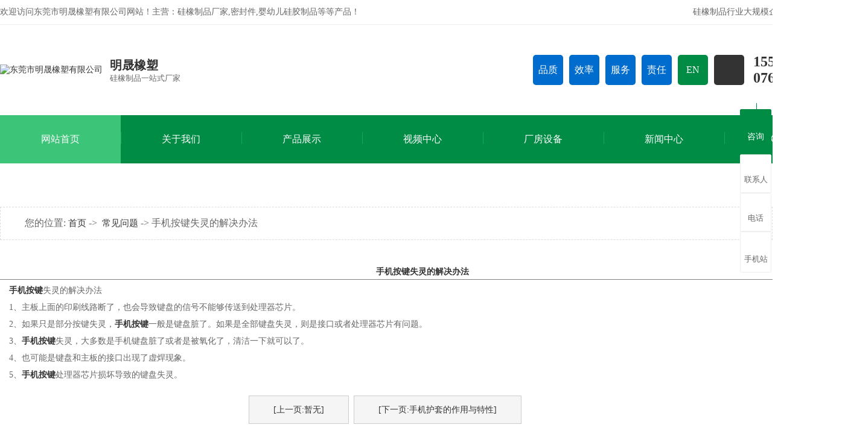

--- FILE ---
content_type: text/html
request_url: http://www.gdarp.com/dgweb_content-285326.html
body_size: 4268
content:
<!DOCTYPE html PUBLIC "-//W3C//DTD XHTML 1.0 Transitional//EN" "http://www.w3.org/TR/xhtml1/DTD/xhtml1-transitional.dtd">
<html xmlns="http://www.w3.org/1999/xhtml">
<head>
<meta http-equiv="Content-Type" content="text/html; charset=utf-8" />
<title>手机按键失灵的解决办法|手机按键-东莞市明晟橡塑有限公司</title>
<meta name="keywords" content="手机按键,手机按键加工,硅胶手机按键" />
<meta name="description" content="手机按键失灵,大多数是手机键盘脏了或者是被氧化了." />
<!--mobanhtml/mindexcn!@#"-->
<!--"css"-->

                
                <link href="cssjs/newsrelated.css" rel="stylesheet" type="text/css" />
                <link charset="utf-8" href="cssjs/indexcss.css" rel="stylesheet" type="text/css"  />
                <script language="JavaScript" type="text/javascript" src="cssjs/indexjs.js"></script>
                <link href="cssjs/headcss.css" rel="stylesheet" type="text/css" />
                
                    <script>
                        var uaTest = /Android|webOS|Windows Phone|iPhone|ucweb|ucbrowser|iPod|BlackBerry/i.test(navigator.userAgent.toLowerCase());
                        var touchTest = 'ontouchend' in document;
                        if(uaTest && touchTest){
                            window.location.href='http://m.gdarp.com';
                        }

                    </script>
                    
                <!--商铺装修管理-->
            
<link rel="shortcut icon" href="fav.ico">
</head>

<body onload="themax();init();">
<!--mobanhtml/mhead!@#"-->
<link charset="utf-8" href="cssjs/allbag.css" rel="stylesheet" type="text/css" />


<!-- 幻灯片 -->
<meta name="viewport" content="width=device-width, initial-scale=1, minimum-scale=1, maximum-scale=1">
<script src="cssnew/swiper.min.js"></script>
<link rel="stylesheet" href="cssnew/swiper.min.css">

<!--js库-->
<script type="text/javascript" src="cssnew/jquery-3.6.0.min.js"></script>
<script type="text/javascript" src="cssnew/jquery-migrate-3.4.0.min.js"></script>
<script src="cssnew/jquery.SuperSlide.2.1.3.js"></script>

<!--网站打开效果-->
<link href="cssnew/animate.css" rel="stylesheet" type="text/css">
<script type="text/javascript" src="cssnew/wow.min.js"></script>



<!--分页-->
<script src="cssnew/page.js"></script>




<!--最上-->
<div class="top_bg bg">
    <div class="top page">
        <div class="top_left">
            <p>欢迎访问东莞市明晟橡塑有限公司网站！主营：</p>
            <a href="products.html">硅橡制品厂家</a>,
            <a href="products-34838-0-0.html">密封件</a>,
            <a href="products-34839-0-0.html">婴幼儿硅胶制品</a>
            <p>等等产品！</p>
        </div>
        <div class="top_right">
            <p>硅橡制品行业大规模企业，多年行业经验</p>
        </div>
    </div>
</div>
<!--最上结束-->




<!--抬头-->
<div class="head_bg bg">
    <div class="head page">

        <!--logo-->
        <div class="head_logo">
            <a href="/">
                <img src="//memberpic.114my.com.cn/076922768195/uploadfile/image/20231127/20231127092546_1373870863.png" alt="东莞市明晟橡塑有限公司">
            </a>
            <li>
                <b>明晟橡塑</b>
                <p>硅橡制品一站式厂家</p>
            </li>
        </div>

        <div class="head_right">
            <!--小特点-->
            <div class="head_trait">
                <p>品质</p>
                <p>效率</p>
                <p>服务</p>
                <p>责任</p>
                <p class="head_trait_en"><a href="http://en.gdarp.com/" class="font_en head_trait_en2" target="_blank">en</a></p>
            </div>

            <!--电话-->
            <div class="head_tel">
                <i></i>
                <li>
                    <p class="font_en">155-2158-8878</p>
                    <p class="font_en">0769-22768131</p>
                </li>
            </div>
        </div>

    </div>
</div>
<div class="clear"></div>
<!--抬头结束-->



<!--栏目-->
<div class="nav_bg bg">

    <ul class="NavCeshi page">
        <li>
            <a href="/"><i>网站首页</i></a>
        </li>
        <li>
            <a href="company.html"><i>关于我们</i></a>
            <!--    <div class="nav2">
                    <a href="company.html">公司简介</a>
                </div>  -->
        </li>
        <li>
            <a href="products.html"><i>产品展示</i></a>
        </li>
        <li>
            <a href="dgweb-183113.html"><i>视频中心</i></a>
        </li>
        <li>
            <a href="dgweb-1558.html"><i>厂房设备</i></a>
        </li>
        <li>
            <a href="news.html"><i>新闻中心</i></a>
        </li>
        <li>
            <a href="dgweb-48014.html"><i>联系我们</i></a>
        </li>
    </ul>
</div>
<div class="clear"></div>
<!--栏目结束-->





<!--抬头固定栏目标签-->
  <script>
$(
	function () {
		var navLi = $('.nav_bg li'),navLiPgae = $('.nav_bg li'),mianA =$('.mianbxContent>a'),falg = false;
		for (var i =mianA.length-1; i >= 0; i--){
			var thisText =mianA.eq(i).text(),
				thisHref = mianA.eq(i).attr('href').indexOf('#') !=-1 ? mianA.eq(i).attr('href').substring(0, mianA.eq(i).attr('href').indexOf('#')) : mianA.eq(i).attr('href');
			navLi.each(function() {
				if (falg) {
					navLiPgae.eq(0).children().removeClass('navcurrent')
					return false;
				}
				$(this).html().indexOf(thisHref) !=-1 ||$(this).html().indexOf(thisText) !=-1 ? falg = true && $(this).addClass('navcurrent').siblings().removeClass('navcurrent'):
					falg = false;
			})
		}
	}
);  
</script>
<!--mobanhtml/#webdh#/dgweb-webdh##!"-->

<!--mobanhtml/center!@#"-->

<div id="bodycon">
	<div id="left">
		<!--"../#innewclu!#/#left#/dgweb-left##!"-->
		
	</div>
    <div id="center">
		<!--"../#innewclu!#/content!dgwebcontent#"-->
		
<strong class="strong_title"><font face='Webdings'>4</font>常见问题</strong>

<div id="bodycontent" class="mianbxContent" style="height:25px;width:90%;text-align:right;">
您的位置:
<a href="/">首页</a>&nbsp;->&nbsp;
<a href="dgweb-47849.html">常见问题</a><font>&nbsp;->&nbsp;手机按键失灵的解决办法</font></div>
                
<div id="bodycontent">
<div style="width:1400px;height:30px;" class="dgweb_content_title">
<h4 style="color:#333;margin:0pt 0pt 0pt 0pt;">
<strong>手机按键失灵的解决办法</strong></h4><hr width="98%" size="1" noshade></div>
<div style="width:1400px; text-align:left; line-height:180%;">
<div style="line-height:28px;width:700px;margin-left:15px;">
	<a href="products-34835-34955-0.html"><strong>手机按键</strong></a>失灵的解决办法<br />
1、主板上面的印刷线路断了，也会导致键盘的信号不能够传送到处理器芯片。<br />
2、如果只是部分按键失灵，<a href="products-34835-34955-0.html"><strong>手机按键</strong></a>一般是键盘脏了。如果是全部键盘失灵，则是接口或者处理器芯片有问题。<br />
3、<a href="products-34835-34955-0.html"><strong>手机按键</strong></a>失灵，大多数是手机键盘脏了或者是被氧化了，清洁一下就可以了。<br />
4、也可能是键盘和主板的接口出现了虚焊现象。<br />
5、<a href="products-34835-34955-0.html"><strong>手机按键</strong></a>处理器芯片损坏导致的键盘失灵。
</div>
</div>
</div>

<div class='back_column' style="width:1380px; margin:0 auto; text-align:right;height:25px;">
<a href="dgweb-47849.html">[返回栏目首页]</a></div>
<div id="bodycontent" class="second_next_pre_dgwbct"  style="text-align:left;">
<a class="dgweb_pre_page_1f20b23b0bec8b27e815b9efcb551a78" href="##">[上一页:暂无]</a>&nbsp;

<a class="dgweb_next_page_1f20b23b0bec8b27e815b9efcb551a78" href="dgweb_content-285322.html">[下一页:手机护套的作用与特性]</a>&nbsp;
</div>
	</div>
    <div id="right">
		<!--"../#innewclu!#/#right#/dgweb-right##!"-->
		
	</div>
	<div class="clear"></div>
</div>
<!--mobanhtml/copy!@#"-->
<div id="copy"></div>
<!--版权-->
<div class="copyright_bg bg">
    <div class="copyright page">
        <p>东莞市明晟橡塑有限公司 © Copyright 2023　</p>
        <p>访问量：
            <script language="javascript" src="http://login.114my.cn/webfwl.asp?member=076922768195"></script>
        </p>
        <a href="http://www.114my.net" target="_blank">【东莞网站建设】</a>
        <a href="sitemap.htm" target="_blank">【BMAP】</a>
        <a href="sitemap.xml" target="_blank">【GMAP】</a>
        <a href="https://beian.miit.gov.cn/" target="_blank">【粤ICP备2022123067号】</a>
        <a href="http://login.114my.cn/html/cn/index.php" rel="nofollow" target="_blank">【后台管理】</a>
    </div>
</div>
<div class="clear"></div>
<!--版权结束-->





<script>
    var wow = new WOW({
        boxClass: 'wow',
        animateClass: 'animated',
        offset: 50,
        mobile: true,
        live: true
    });
    wow.init();

</script>

<script>
var _hmt = _hmt || [];
(function() {
  var hm = document.createElement("script");
  hm.src = "https://hm.baidu.com/hm.js?d1c53e0a3e2766c748ba1a9a7dd67bf2";
  var s = document.getElementsByTagName("script")[0]; 
  s.parentNode.insertBefore(hm, s);
})();
</script>
                <!--在线客服 -->
<div class="y-kefu-box y-kefu-box01">
    <div class="show-status">
        <span class="kf-close-btn icon"></span>
        <a class="kf-zixun" href="dgweb-48014.html" target="_blank"><i class="icon"></i>咨询</a>



        <div class="kf-mobile hver">
            <i class="icon"></i>
            <p>联系人</p>
            <div class="mobile-infos">
                <b class="right">
<i class="right-arrow1"></i>
<i class="right-arrow2"></i>
</b>
                <div class="online1">
                    <i class="icon"></i>
                    <span>李先生</span>
                    <p>155-2158-8878</p>
                </div>
            </div>
        </div>

        <div class="kf-mobile hver">
            <i class="icon"></i>
            <p>电话</p>
            <div class="mobile-infos">
                <b class="right">
<i class="right-arrow1"></i>
<i class="right-arrow2"></i>
</b>
                <div class="online1">
                    <i class="icon"></i>
                    <span>电话</span>
                    <p>0769-22768131</p>
                </div>
            </div>
        </div>


        <div class="kf-zixun1 kf-weChat hver" style="border: solid 1px #efefef;">
            <i class="icon"></i>
            <p>手机站</p>
            <div class="y-ewm-box clearfix">
                <b class="right">
<i class="right-arrow1"></i>
<i class="right-arrow2"></i>
</b>
                <div class="y-ewm-img1 fl">
                   <img src="//memberpic.114my.com.cn/076922768195/uploadfile/image/20231128/20231128134510_1404963294.png" alt="">
                    <p>扫一扫手机站</p>
                </div>
            </div>
        </div>




        <a href="javascript:;" class="back-top hver" id="yBackTop" style="display: none;"><i class="icon"></i><p>回顶</p></a>
    </div>
    <div class="hide-status" id="hideStatus" style="display: none;">
        <div class="kf-zixun"><i class="icon"></i>咨询</div>
    </div>
</div>
<script src="cssnew/scrollReveal.js" type="text/javascript"></script>
            
</body>
</html>


--- FILE ---
content_type: text/css
request_url: http://www.gdarp.com/cssjs/newsrelated.css
body_size: 632
content:
.information { width:100%; margin:auto; border: solid 1px #ccc; box-sizing:border-box; padding:2%; overflow:hidden;}
.information_til { width:100%; height:40px; line-height:40px; border-bottom: solid 1px #ccc; padding-bottom:15px; margin-bottom:20px;}
.information_til strong { font-size:22px; color:#222;}
.information_til span { font-family:Arial, Helvetica, sans-serif; color:#888; font-size:14px; padding-left:10px; text-transform:uppercase;}

.information_miaosu {width:100%; height: auto; border-bottom: solid 1px #ccc; padding-bottom:20px; margin-bottom:15px; overflow:hidden;}
.information_miaosu dl dt { float:left; width:15%; height: auto;}
.information_miaosu dl dt img { width:100%; height:100%;}
.information_miaosu dl dd { width:84%; float:right; height:160px;}
.information_miaosu dl dd strong { color:#222; font-size:18px; display:block; margin-bottom:15px;}
.information_miaosu dl dd span { display:block; line-height:28px; color:#444;}
.information_miaosu dl dd li { width:120px; margin-top:12px; height:35px; line-height:35px; border-radius:5px; background:#222; text-align:center;}
.information_miaosu dl dd li a { color:#fff;}
.information_miaosu dl dd li:hover { background:#5ac42c;}

.information_list {width:100%; overflow:hidden;}
.information_list li { float:left; width:49%; height:50px; line-height:50px; border-bottom: dashed 1px #ccc;}
.information_list li:nth-child(odd) { margin-right:2%;}
.information_list li span { background:url(http://114my.cn.114.114my.net/zp/xgzx.png) left no-repeat; float:left; display:block;}
.information_list li span a { font-size:15px; padding-left:20px; display:block;}
.information_list li strong { display:block; float:right; font-weight:normal; color:#444;}

--- FILE ---
content_type: text/css
request_url: http://www.gdarp.com/cssjs/indexcss.css
body_size: 645
content:

 <!--
                body {
            	background-color: #fff;
            





            background-position:top center;margin-left:0px;
            COLOR:#333;
            margin-top: 0px;margin-right: 0px;margin-bottom:0px;
            font-size: 14px;
            }
            A:link {
            FONT-SIZE: 14px;
            COLOR: #333;
            TEXT-DECORATION: none}
            A:visited {
            FONT-SIZE: 14px;
            COLOR: #333;
            TEXT-DECORATION: none}
            A:hover {
            FONT-SIZE: 14px;
            COLOR: #333;
            TEXT-DECORATION: none}
            


/*������ʽ��ʼ*/

            #webdh {
            text-align:center;
            vertical-align:middle;
            width: 1400px;
            height:0px;
            margin: 0 auto;
            font-size: 14px;
            font-weight: normal;
            COLOR: ;
            
            	background-color: ;
            
            overflow:hidden;
            }
            #webdh A:link {FONT-SIZE: 14px;COLOR: ; TEXT-DECORATION: none}
            #webdh A:visited {FONT-SIZE: 14px;COLOR: ; TEXT-DECORATION: none}
            #webdh A:hover {FONT-SIZE: 14px;COLOR: ; TEXT-DECORATION: none}
            #copy {text-align:center;width:1400px;margin: 0 auto; line-height:150%;}
            .clear {clear:both; height:0; overflow:hidden; display:block;}
            .clearfix:after {clear:both; height:0; overflow:hidden; display:block; visibility:hidden; content:"."; }
            -->
            

/*�м����ݿ�ʼ*/

#bodycon {width:1400px;margin: 0 auto;}
#bodycon #left {float: left;width: 0px;

            	background-color: ;
            
}
#bodycon #center {float:left;width: 1400px;

            	background-color: ;
            
}
#bodycon #right {float:left;width: 0px;

            	background-color: ;
            
}
            
/*�м����ݽ���*/


/*��ϸ���ݿ�ʼ*/

            #bodycontent {width:1400px;
            margin: 0 auto;
            line-height:180%;text-align:center;}
            #bodycontent.bodycontent2020 {
                text-align:left;
            }
            
/*��ϸ���ݽ���*/



--- FILE ---
content_type: text/css
request_url: http://www.gdarp.com/cssjs/headcss.css
body_size: 4057
content:
/*内页通用样式 每个单都要有*/
.pcontent_title_h4 h4{ text-align: center; font-size:18px; color:#333 !important; line-height:50px;}
.dgcontent_title_h5 { display: block;text-align: center;border-bottom:1px solid #ddd;height:55px !important;line-height:55px !important;margin: 10px auto 25px !important;}
.dgcontent_title_h5 h5,.dgcontent_title_h5 h5 strong{ font-size:18px}
.pshangxia {padding: 10px 40px;background: #f5f5f5;border: 1px #ccc solid;margin-top: 20px;display: inline-block;}
.second_next_pre_dgwbct{text-align: center !important;}
.second_next_pre_dgwbct a{padding: 10px 40px;background: #f5f5f5;border: 1px #ccc solid;display: inline-block;}
.newspic{width: 23% !important;}
.newswa{width: 75% !important;}
.news_more {bottom: 35px !important;}


/*面包屑*/
#bodycon,#bodycon #center,#bodycontent{max-width:1400px;width:100% !important;margin:16px auto 20px; height:auto !important;}
.mianbxContent {height: 30px !important;line-height: 23px !important;font-size: 16px !important;text-align: left !important;background-color: #eee;width: 1398px !important;text-indent: 2.5em;transition: 0.1s all;background: url(//memberpic.114my.com.cn/076922768195/uploadfile/image/20231128/20231128144434_1502648317.png) no-repeat 7px 14px;border: 1px dashed #ddd;position: relative;margin-bottom: 30px !important;width: 100%;}
.mianbxContent:hover { background-position: 7px -29px;}
.mianbxContent::after, .mianbxContent:after { content: '';position: absolute;display: block; height: 40px;width: 200px;top: 0; right: 0;}
.mianbxContent a{font-size: 15px !important;color: #333;}

#bodycontent.mianbxContent{padding:14px 0 15px 0 ; margin-bottom:40px !important;}
#bodycontent.mianbxContent1{padding:14px 0 15px 0 ; margin-bottom:20px !important;margin-top: 131px !important;}
#bodycon{margin-top: 40px !important;    margin-bottom: 40px !important;}

/*分页*/
.page_total,.pages_box a,.page_jump{display:inline-block;vertical-align:middle;padding:0 14px;height:36px;background:#eee;line-height:36px;border: 1px solid #e1e1e1;font-size:13px;cursor: pointer;}
.pages_box a{margin-left:10px;color: #666;}
.pages_box a.page_curr,.pages_box a:hover{background:#008c45 !important;color:#fff;font-size:13px;}
.page_jump{margin-left:10px;}

/*上一页下一页样式*/
.psh_box{margin:50px auto !important;}
.pshangxia{padding:10px 40px; background:#f5f5f5; border:1px #ccc solid;}
#bodycontent{  clear: both;  }
.psupdown{margin-top: 0px !important;}






/*自定义内页*/
.nyprod li{width: 32.2% !important;margin: 0 1.5% 1.5% 0% !important;}
.nyprod li:nth-child(3n){margin-right:0px !important;}
.nypro_pic:before{background: rgb(0 140 69 / 60%) !important;}
.nylist_tit{line-height: 56px !important;}
.nypro_name:before{background: #008c45;}
.nylist li .nylist_tit:before{background: #008c45 !important;}
.nylist li{width: 23.87% !important;margin: 0 1.5% 1.5% 0% !important;}
.nylist li:nth-child(4n) {margin-right: 0px !important;}
.nylist_pic{border: 1px #eee solid}
.nypro_pic{border: 1px solid #eee;}
.nylist li:after{background:#008c45 !important;}
.nylist-title{ font-size:16px;    color: #008c45 !important;}
.nylist-content{background:#f5f5f5 !important;}
.nylist-photo{border:1px solid #ddd;}



/*内页适应*/
#bodycon #center,#bodycon #left{height:auto!important;}
#bodycon #right,#right{display:none !important;}






/*banner_page*/
.banner_prod{ width:100%;min-width: 1400px; height:500px; background:url(//memberpic.114my.com.cn/076922768195/uploadfile/image/20231128/20231128145032_2081412559.jpg) center; overflow:hidden;position: relative;}



.banner_prodbg{position: absolute; top:100px; left:0; z-index: 2;width:100%; min-width:1400px; height:500px;}
 
#banner_environment{width:100%; height:500px;  min-width:1400px; position: relative;background:url(//memberpic.114my.com.cn/076922768195/uploadfile/image/20231128/20231128151415_284799427.jpg) center;}


#banner_com{width:100%; position: relative; background:url(//memberpic.114my.com.cn/076922768195/uploadfile/image/20231128/20231128151458_1931202916.jpg) top center no-repeat; height:500px;}

#banner_news{width:100%; position: relative;background:url(//memberpic.114my.com.cn/076922768195/uploadfile/image/20231128/20231128151519_92742094.jpg) top center no-repeat; height:500px; }

#banner_con{width:100%; position: relative; background:url(//memberpic.114my.com.cn/076922768195/uploadfile/image/20231128/20231128151634_1553808075.jpg) top center no-repeat; height:500px; }


#banner_video{width:100%; position: relative; background:url(//memberpic.114my.com.cn/076922768195/uploadfile/image/20231128/20231128151840_404234868.jpg) top center no-repeat; height:500px; }



.banner_tit{position: relative; padding-top: 200px; text-align: center; margin: 0 auto;}
.banner_shield{width: 100%;height: 500px;padding: 0 260px;background: rgb(0 0 0/0.3);position: absolute;top: 0;}
.banner_tit *{position: relative;z-index: 3;}
.banner_tit h3{font-size: 42px;color:#fff;display: block;line-height: 48px; font-weight:400; letter-spacing: 2px; text-align: center;}
.banner_tit h6{font-size: 19px;font-weight:100;color: #fff;margin-top: 20px;line-height: 30px;text-align: left; font-weight:200; letter-spacing: 1px; text-align: center;}

.miaoshu_head{border-bottom:0px !important; display:none;}
/*banner_page*/




/*新闻*/
.nswsfenlei_2019{ height:60px; clear:both; margin-bottom:30px;} 
.nswsfenlei_2019 li{ float:left; width:33%;}
.nswsfenlei_2019 li+li{ margin-left:0.5%;}
.nswsfenlei_2019 li a{ transition:all .3s ease; line-height:60px; text-align:center; display:block; background:#f3f3f3; font-size:16px; color:#333;}
.nswsfenlei_2019 li.curNewsType_2019 a,.nswsfenlei_2019 li:hover a{ background:#008c45; color:#fff;}

#center .nyxqnews{ width:1400px;}
#center .nyxqnews_left{ width:1020px;     margin-left: 58px;}
#center .nyxqnewsfanhui{ left:-1100px;}
.nyxqnewsbg{ background:none !important; padding:0 !important;}
.nyxqnews_left ,.nywenzhang{ background:#f3f3f3 !important;}
.nyxqnews_righttit strong{ color:#008c45 !important;}
.nyxqnews_righttit:before{background:#008c45 !important;}
#center .nynewslist:hover {border: 3px solid #008c45;}
#center .nynewslist_tit a:hover{color:#008c45 !important;}
#center .nynewslist:hover .nynewslist_time {background: url("//memberpic.114my.com.cn/076922768195/uploadfile/image/20231128/20231128151911_1241835113.png") center 28px no-repeat #008c45;}
.nyxqnews_leftpage{width: 100% !important;margin-left: 0px !important;}
.nyxqnews_leftup,.nyxqnews_leftdown{width: 50% !important;}

.nynews-content{display: flex;flex-direction: column;justify-content: center;height: 170px;}
.nynews-list:hover .nynews-title{color: #008c45 !important;}
.nynews-list:hover .nynews-more{background: #008c45 !important;}




/*其他*/
.strong_title{display: none;}




/*简介*/
.ys_c dt img {width: 960px;height: 590px;margin-top: -10px;}
.banner-box{height:438px;}
.copyright{margin-top:-70px}
.guangao{margin-top:60px;}
.page_left{ position:relative; width:690px;float:left;}
.page_title{ margin:14px auto;}
.page_title_yw{ display:block; font-size:30px; text-transform:capitalize; line-height:40px; margin:10px 0px 3px 0px;}
.page_title_zw{ font-size:28px; line-height:36px; font-weight:normal;}
.page_pic{ box-shadow: 0px 0px 60px 0px rgba(0,0,0,0.1);}
.page_ggy{ height:130px; color:#fff; font-size:18px; text-align:center; background:color: #008c45;}
.page_ggy span{ display:block; color:#fff; font-size:24px; font-weight:bold; text-align:center; margin-bottom:10px; padding-top:33px;}
.page_right{height:760px; width:710px; background:#fff; padding:50px 20px 50px 40px; box-shadow:0px 0px 60px 0px rgba(0,0,0,0.1);float:right;box-sizing:border-box;    border: 1px #f1eee7 solid;}
.page_right_tit{ display:block;color: #008c45; font-size:32px; font-weight:normal;border-bottom:1px solid #f3edf0; padding-bottom:50px; margin-bottom:20px;color: #008c45;}
.page_right_des{ font-size:16px;padding-right:20px;height:500px;}
.page_right_des p{ font-size:16px; line-height:40px;}
.page_right_des p+p{margin-top: 15px;}
.copyright{ margin-top:0px !important;}

/*文化*/

.info_index_news {position:relative;height:520px;overflow:hidden;max-width:1400px;margin:30px auto 0px;margin-top: 70px;}
.duty-one{position:absolute;right:0;top:0;width:650px;height:520px;overflow:hidden;background:url(//memberpic.114my.com.cn/076922768195/uploadfile/image/20231128/20231128151945_1266084806.jpg) no-repeat;animation:fadeinL 1s;}
.duty-one .text { position: absolute;left: 0;right: 0; bottom: 0;  color: #fff; padding: 100px 50px 50px;background: -moz-linear-gradient(top, rgba(0,0,0,0) 0%, rgba(0,0,0,0.5) 100%);background: -webkit-linear-gradient(top, rgba(0,0,0,0) 0%,rgba(0,0,0,0.5) 100%);background: linear-gradient(to bottom, rgba(0,0,0,0) 0%,rgba(0,0,0,0.5) 100%);filter: progid:DXImageTransform.Microsoft.gradient( startColorstr='#00000000', endColorstr='#80000000',GradientType=0 );}
.duty-one .text h3{height:50px;line-height:50px;font-weight:normal;font-size:30px;color: #fff;}
.duty-one .text p{height:60px;line-height:30px;font-size:16px;overflow:hidden;color: #fff;}
.duty-one .text i{display:block;margin-top:10px;width:28px;height:3px;background:#fff;}
.duty-two{position:absolute;left:0;top:0;width:750px;height:260px;overflow:hidden;background:#f8f8f8;animation:fadeinT 1s;}
.duty-two .text{position:absolute;left:50px;right:60px;bottom:70px;}
.duty-two .text h3{height:50px;line-height:50px;font-weight:normal;font-size:30px;color:#333;}
.duty-two .text p{margin-top:10px;height:75px;line-height:32px;font-size:16px;color:#666;overflow:hidden;}
.duty-two .text i{display:block;margin-top:10px;width:28px;height:3px;background:#ddd;}
.duty-three{position:absolute;left:375px;bottom:0;width:375px;height:260px;background:#008c45;animation:fadeinR 1s;}
.duty-three .text{position:absolute;left:50px;right:60px;bottom:50px;color:#fff;}
.duty-three .text h3{height:50px;line-height:50px;font-weight:normal;font-size:30px;color: #fff;}
.duty-three .text p{margin-top:10px;height:100px;line-height:26px;font-size:16px;overflow:hidden;color: #fff;}
.duty-three .text i{display:block;margin-top:5px;width:28px;height:3px;background:#fff;}
.duty-four{position:absolute;left:0;bottom:0;width:375px;height:260px;background:#05ba5e;animation:fadeinR 2s;}
.duty-four .text{position:absolute;left:50px;right:60px;bottom:50px;color:#fff;}
.duty-four .text h3{height:50px;line-height:50px;font-weight:normal;font-size:30px;color: #fff;}
.duty-four .text p{margin-top:10px;height:100px;line-height:26px;font-size:16px;overflow:hidden;color: #fff;}
.duty-four .text i{display:block;margin-top:5px;width:28px;height:3px;background:#fff;}
.clearfix::after{content:"";display:block;clear:both;}


.n_about_title{padding: 75px 0 35px 0;text-align: center;}
.n_about_title b{font-size: 40px;color: #333;}
.n_about_title p{font-size: 18px;color: #666;}
.n_about_three_img *{display:block;}
.n_about_three_img ul{display: flex;justify-content: space-between;}
.n_about_three_img ul+ul{margin-top:25px;}
.n_about_three_img li>a{border: 1px #eee solid;}
.n_about_three_img li br{display:none;}
.n_about_three_img span{line-height: 50px;background: #f5f5f5;font-size: 16px;color: #333;text-align: center;}

/*联系我们*/

*{padding: 0;margin:0;list-style: none;box-sizing: border-box;}
.gy{max-width: 1500px;margin: 0 auto;min-width: 1200px;width: 100%;}
.co_bc{width: 1400px;background: #f5f5f5;}
.contactA_T {padding:50px;overflow:hidden;border-bottom:1px solid #008c45;position:relative;display: flex;}
.contactA_T_l {width: 25%;}
.contactA_T_l>p {font-size:22px;color:#bbb;text-align:justify;line-height:34px}
.contactA_T_l>span {display:block;font-size:40px;color:#333333;line-height:40px;margin:15px 0px;font-weight:bold}
.contactA_T_l>i {display:block;font-style:normal;color:#999999;line-height:32px;letter-spacing:0.05rem}
.contactA_T_l>a {display:inline-block;width:180px;line-height:50px;background:#008c45;color:#fff;text-align:center;font-size:18px;letter-spacing:0.05rem;margin-top:45px}
.contactA_T_l>a:hover{color:#fff;}
.contactA_T_m {width:52%;/*height:250px;*/border-left:1px solid #e5e5e5;border-right:1px solid #e5e5e5;display: flex;flex-direction: column;justify-content: center;align-items: center;}
.contactA_T_m>div>div {margin-bottom:30px}
.contactA_T_m div span {font-size:28px;color:#008c45;display:block;line-height:30px;margin-left: -9px;}
.contactA_T_m div strong {display:block;font-family:"Arial";font-size:36px;color:#008c45;line-height:36px;margin:5px 0px 10px}
.contactA_T_m div p {color:#999999;line-height:15px;font-size:13px;display:block}
.contactA_T_m>div>p {font-size:18px;color:#666666;line-height:40px}
.contactA_T_R{border:none;width: 29%;}
.contactA_T_R>p{width: 50%;}
.contactA_T_R>div{width: 100%;text-align: center;line-height:20px;font-size:16px;margin-top: 15px;}
.contactA_T_R img{width: 100%;}
.ny_c{border-image: none; height: 515px;font-size: 12px;}
.bd_dt{padding:50px;}

.ny_mess li{float: right;margin-right: 68px;}
.nynews-list:hover .nynews-more { background: #008c45 !important;}
.nynews-list:hover .nynews-title {color: #008c45 !important;}
.nynews-title{margin-top: 25px;}

.nylist li {border: 1px; solid #1a68c0 !important;}
.back_column{display:none;}



/*表格*/
.ny_client_bg table{border-collapse: collapse;width: 100%; font-size:16px; color:#333;}
.ny_client_bg table td{padding: 20px 20px;border: 1px #e1e1e1 solid !important;line-height: 40px;text-align:center;}
.ny_client_bg table td:first-child{white-space:nowrap;text-align: center;}



.ny_product_img{text-align: center;}

--- FILE ---
content_type: text/css
request_url: http://www.gdarp.com/cssjs/allbag.css
body_size: 4500
content:
/*标签样式初始化*/
div,ul,li,span,p,img,h1,h2,h3,h4,h5,h6,dl,dt,dd {margin: 0px; padding: 0px;list-style: none;border: 0px;}

/*公共样式部分*/

body {color: #666;margin: 0 auto;background: #fff;font-family: "Microsoft YaHei";overflow-x: hidden;}

*{box-sizing: border-box;}

#copy{display: none;}

a{font: inherit;color:inherit;text-decoration: none;}
a:hover { color:#008c45;text-decoration: none; border-bottom-style:}

.page{margin:0 auto;width: 1400px;position: relative;}
.bg{ width: 100%; min-width: 1400px;}
.box{margin: 0 auto;width:94%;}
.box2{margin: 0 auto;width:84%;position: relative;}

.fl { float: left;}
.fr {float: right;}

em,i {font-style: normal;}


/*隐藏右边滚动条
body::-webkit-scrollbar {  display: none;}*/


/*左右浮动清除*/
.clear { clear: both;height: 0px; overflow: hidden;}

/*间隙*/
.top10 {padding-top: 10px;}
.top20 {padding-top: 20px;}
.top30 {padding-top: 30px;}
.top40 {padding-top: 40px;}
.top50 {padding-top: 50px;}
.top60 {padding-top: 60px;}
.top70 {padding-top: 70px;}
.top80 {padding-top: 80px;}
.top90 {padding-top: 90px;}
.top100 {padding-top: 100px;}



/*英文样式*/
.font_en{font-family: "Arial, Helvetica, sans-serif";text-transform: uppercase;}




html{font-size: 15px;}




/*标题*/
.title{text-align: center;padding:70px 0 35px 0;}
.title b{display: block;font-size:40px;color:#333;}
.title t{color:#0765d9;}
.title p{font-size: 18px;color:#999;line-height: 30px;}







/*最上*/
.top_bg{line-height: 40px;border-bottom: 1px #eee solid;}
.top{display: flex;justify-content: space-between;}
.top_left{display: flex;}
.top_left p,.top_left a,.top_right p{font-size: 14px;color: #666;font-weight: lighter;}






/*抬头*/
.head{display: flex;align-items: center;justify-content: space-between;height:150px;}
.head_logo{display: flex;align-items: center;}
.head_logo img{height:76px;}
.head_logo li{margin-left: 0.9vw;}
.head_logo b{font-size: 1.6vw;color: #333;}
.head_logo t{color:#008c45;}
.head_logo p{font-size:1vw;color: #666;}

.head_right{display: flex;align-items: center;}
/*电话*/
.head_tel{display: flex;align-items: center;}
.head_tel i{display: block;width:50px;height:50px;background:#333 url(//memberpic.114my.com.cn/yexing/uploadfile/image/20230506/20230506171922_168202274.png)no-repeat center;border-radius: 5px;}
.head_tel li{margin-left:15px;}
.head_tel p{font-size: 24px;color:#333;font-weight: bold;}

/*小特点*/
.head_tel{margin-left:10px;}
.head_trait{display: flex;}
.head_trait p{display:flex;align-items:center;justify-content:center;width:50px;height:50px;background:#006cce;border-radius:5px;font-size:16px;color:#fff;font-weight:lighter;}
.head_trait p+p{margin-left: 10px;}
.head_trait .head_trait_en2{display: block;font-size: 16px;color: #fff;width:100%;height:100%;display:flex;align-items:center;justify-content:center;}
.head_trait .head_trait_en{background: #008c45;}




/*栏目*/
.nav_bg{line-height:80px;background: #008c45;}
.NavCeshi{display: flex;justify-content: space-between;}
.NavCeshi li{float:left;width: 100%;position:relative;top: 0px;transition: 0.2s all ease-in-out;}
.NavCeshi li:last-child{padding-right: 0px;}
.NavCeshi li:before,.NavCeshi li:after{content:"";display: block;width:1px;height:20px;background: #0fad53;position: absolute;top: calc((100% / 2) - 12.5px);}
.NavCeshi li:before{left: 0px;}
.NavCeshi li:last-child:after{right:0px;}
.NavCeshi li>a{display:block;position: relative;text-align: center;}
.NavCeshi li i{font-style:normal;font-size:16px;color:#fff;position: relative;z-index:4;font-weight: 100;}
.NavCeshi li.navcurrent i,.NavCeshi > li:hover > a i{color:#fff;font-weight: 400;}
.NavCeshi > li.navcurrent > a:before,.NavCeshi > li:hover > a:before{ left: 12px !important}
.NavCeshi > li > a:after{ content: ''; display: block; width: 0%; height:100%;transition: 0.2s all ease-in-out; position: absolute; left:0%; bottom: 0;z-index: 3;background: #3cc578;}
.NavCeshi > li.navcurrent > a:after, .NavCeshi > li:hover > a:after{ width: 100%}

/*下拉*/
.NavCeshi .nav2{width:190px;border-top: 4px #008c45 solid;position: absolute;left:50%;top:100px;transform: translate(-50% );z-index: 9;transition: all 0.3s ease-out 0s;opacity: 0;}
.NavCeshi li:hover .nav2{opacity: 1;top:130px;z-index: 9999;}
.NavCeshi .nav2 a{display: block;height: 50px;line-height: 50px;background: #008c45;color: #fff;text-align: center;transition:ease-out .3s;overflow : hidden;text-overflow: ellipsis;display: -webkit-box;-webkit-line-clamp: 1;-webkit-box-orient: vertical;font-size: 15px;}
.NavCeshi .nav2 a:hover{background: #fff;text-indent: 10px;color: #008c45;}
.nav2 table{width: 100%;}






/*幻灯片*/
.banner{height:845px;}
/* 通过改变animation-timing-function 制作弹性切换效果 */
.banner .swiper-wrapper{transition:2s cubic-bezier(0.68,-0.4,0.27,1.34) 0.2s;}
.banner .swiper-slide a{display: flex;height: 100%;}
/*左右箭头*/
.banner .swiper-button-prev{left: -80px;border-radius:5px 0 0 5px;}
.banner:hover .swiper-button-prev{left: 80px;}
.banner .swiper-button-next{right:-80px;border-radius:0 5px 5px 0;}
.banner:hover .swiper-button-next{right:80px;}
.banner_swiper-button{width:60px !important;height:130px !important;background: rgb(51 51 51 / 0.3);outline: none;transition: 0.3s;}
.banner_swiper-button:after{color:#fff;font-size: 30px !important;}
/*分页*/
.banner-pagination{bottom: 50px !important;}
.banner-pagination span{width: 10px;height: 10px;background:#008c45;opacity:.8;border-radius: 100px;outline: none;}
.banner-pagination span.swiper-pagination-bullet-active{width:60px;opacity: 1;}






/*产品分类*/
.sort_bg{background:#f5f5f5;}
.sort{display: flex;justify-content: space-between;}
.sort a{display:flex;align-items:center;justify-content:center;width:20%;padding:2vw 0;}
.sort a+a{border-left:1px #e5e5e5 solid;}
.sort a *{display: block;}
.sort img{height:4.5vw;margin-right:1.5vw;transition: 0.3s;}
.sort a:hover img{transform: scale(1.1);}
.sort p{font-size:1.15vw;color:#333;}
.sort a:hover p{color:#008c45;}
.sort span{ margin-top:0.15vw;font-size:0.5vw;font-weight:lighter;text-transform:uppercase;color:#999;}





/*推荐产品*/
.product ul{display: flex;}
.product ul+ul{margin-top:10px;}
.product li *{display:block;}
.product li br{display:none;}
.product li{width: 25%;padding: 25px;border: 1px #f5f5f5 solid;}
.product li+li{margin-left:10px;}
.product li>a{overflow: hidden;}
.product li img{width:100%;height: auto;transition: 0.3s;}
.product li:hover img{transform: scale(1.1);}
.product li>span a{margin-top:20px;font-size:16px;color:#333;text-align:center;}
.product li:hover>span a{color:#008c45;}






/*关于我们*/
.about_bg{height:750px;background:url(//memberpic.114my.com.cn/076922768195/uploadfile/image/20231127/20231127113803_444734970.jpg)no-repeat center;background-attachment: fixed;}
.about{height: 750px;}
.about_content{display: flex;align-items: center;justify-content: center;height:200px;background: #fff;border-radius: 10px;text-align: center;padding: 0 80px;position: absolute;bottom: 100px;}
.about_content p{font-size: 16px;line-height: 30px;color:#666;font-weight: lighter;}

.about_video{position:absolute;bottom: 72px;left: calc(50% - 30px);}
.about_button{width:60px;height:60px;background: #008c45 url(//memberpic.114my.com.cn/076922768195/uploadfile/image/20231211/20231211103349_586605129.png)no-repeat center;border-radius: 100%;cursor:pointer;box-shadow: 0 0 0 0 #008c45;animation: ripple 3s infinite;}
.about_button:before,.about_button:after{content: "";display: block;width:60px;height:60px;box-shadow: 0 0 0 0 #008c45;animation: ripple 3s infinite;position:absolute;right: 0;bottom: 0;border-radius: 100%;}
.about_button:before{-webkit-animation-delay:.9s;animation-delay:0.9s;}
.about_button:after{-webkit-animation-delay:.6s;animation-delay:0.6s;}
.about_video_page{width: 100%;height: 100%;background: rgb(0 0 0/0.8);position: fixed;top: -200%;left: 0;z-index: 9;transition: 0.3s;}
.about_video_page.cur{top:0;}
.about_iframe{position: absolute;left: calc(50% - 350px);top: calc(50% - 200px);}
.about_video_closure{width: 60px;height: 60px;line-height: 60px;background: #008c45;border-radius: 100%;font-size: 20px;color: #fff;font-weight: 100;text-align: center;position: absolute;left: calc(50% - -325px);top: calc(50% - 232px);cursor: pointer;}

@keyframes ripple {
    70% {
        -webkit-box-shadow: 0 0 0 50px rgba(237, 107, 27, .0);

                box-shadow: 0 0 0 50px rgba(237, 107, 27, .0);
    }
    100% {
        -webkit-box-shadow: 0 0 0 0 rgba(237, 107, 27, .0);
                box-shadow: 0 0 0 0 rgba(237, 107, 27, .0);
    }
}





/*合作客户*/
.cooperation ul{display:flex;justify-content: space-between;}
.cooperation ul+ul{margin-top:10px;}
.cooperation ul *{display:block;}
.cooperation li>a{border: 1px #eee solid;overflow: hidden;}
.cooperation li>a img{transition: 0.3s;}
.cooperation li:hover>a img{transform: scale(1.2);}
.cooperation p{line-height:50px;text-align:center;background:#f5f5f5;}
.cooperation p>a{font-size:16px;color:#333;}
.cooperation li:hover p>a{color: #008c45;}








/*友情链接*/
.link_bg{height:80px;line-height: 80px;background:#252525;border-bottom: 1px #353535 solid;}
.link{display:flex;align-items:center;justify-content:center;text-align:center;font-size:14px;color:#999;font-weight:lighter;}
.link li+li{margin-left:5px;}
.link a{display: block;line-height: 80px;font-size:14px;color: #999 !important;font-weight:lighter;}
.link li:hover a{color:#fff !important;}
.link_bg ul{display: flex;}






/*版权*/
.copyright_bg{height:80px;line-height: 80px;background:#222;}
.copyright{display:flex;align-items:center;justify-content:center;text-align:center;font-size:14px;color:#999;font-weight:lighter;}
.copyright a{font-size:14px;color:#999;font-weight:lighter;}
.copyright a:hover{color:#fff;}




/* 浮动*/
.y-kefu-box { position: fixed; right: 0; top:20%; z-index: 9999; font-size: 13px;}
.y-kefu-box img { display: block; width: 100%; height: auto; }
.y-kefu-box01 .icon { display: block; background: url(//memberpic.114my.com.cn/076922768195/uploadfile/image/20231128/20231128153248_1532423062.png) no-repeat; margin: 0 auto 6px;}
.y-kefu-box01 { width: 54px; color: #666; text-align: center; }
.y-kefu-box01 .kf-close-btn { width: 27px; height: 27px; background-position: -5px -115px; position: relative; cursor: pointer;}
.y-kefu-box01 .kf-close-btn:before { content: ''; display: block; width: 1px; height: 12px; background-color: #008c45; position: absolute; bottom: -12px; left: 13px; z-index: 1; }
.y-kefu-box01 .show-status>a, .y-kefu-box01 .show-status>div { display: block; width: 52px; padding: 8px 0 12px; background-color: #fff; border: solid 1px #efefef;position: relative;}
.y-kefu-box01 .show-status { position: relative; }
.y-kefu-box01 .show-status .kf-zixun { background-color: #008c45; border-color: #008c45; color: #fff; margin: 10px 0 7px;}
.y-kefu-box01 .kf-zixun { border-radius: 2px; }
.y-kefu-box01 .kf-zixun i { width: 21px; height: 22px; background-position: -5px -5px; }
.y-kefu-box01 .kf-mobile { border-top-left-radius: 2px; border-top-right-radius: 2px; }
.y-kefu-box01 .kf-mobile>i { width: 18px; height: 18px; background-position: -5px -32px; }
.kf-mail>i{background-position: -5px -79px !important;}
.kf-mail:hover>i{background-position: -30px -79px !important;}
.y-kefu-box01 .kf-mobile:hover>i { background-position: -30px -32px; }
.y-kefu-box01 .kf-weChat>i { width: 22px; height: 19px; background-position: -5px -55px; }
.y-kefu-box01 .kf-weChat:hover>i {background-position: -30px -55px; }
.y-kefu-box01 .kf-email { border-bottom-left-radius: 2px; border-bottom-right-radius: 2px; }
.y-kefu-box01 .kf-email>i { width: 18px; height: 14px; background-position: -5px -80px; }
.y-kefu-box01 .kf-email:hover>i { background-position: -30px -80px; }
.y-kefu-box01 .back-top i { width: 13px; height: 11px; background-position: -5px -98px; }
.y-kefu-box01 .back-top:hover i { background-position: -30px -98px; }
.y-kefu-box01 .kf-email, .y-kefu-box01 .back-top  { border-bottom: solid 1px #efefef;}
.y-kefu-box01 .back-top { margin-top: 20px; border-radius: 2px; left: 55px;}
.y-kefu-box01 .hver:hover { background-color: #008c45; border-color: #008c45;}
.y-kefu-box01 .hver:hover>p { color: #fff; }
.y-kefu-box01 .kf-zixun1 { border-radius: 2px;border-bottom: 1px #efefef solid;}
.y-kefu-box01 .kf-zixun1 i { width: 21px; height: 22px; background-position: -5px -180px; }
.y-kefu-box01 .kf-zixun1:hover>i { background-position: -30px -180px; }

.y-kefu-box01 .mobile-infos, .y-kefu-box01 .y-ewm-box, .y-kefu-box01 .y-email-infos { background-color: #fff; border: solid 1px #efefef; position: absolute; right: 90px; z-index: 2; border-radius: 2px; display: none;} 

/*咨询热线*/
.y-kefu-box01 .mobile-infos{width: 260px;text-align: left;top: 0;}
.y-kefu-box01 .mobile-infos>div{padding: 20px 0 20px 45px;position: relative;}
.y-kefu-box01 .mobile-infos>div i{width: 15px;height: 15px;background-position: -52px -32px;position: absolute;top: 22px;left: 20px;z-index: 2;}
.y-kefu-box01 .mobile-infos .online1{border-bottom: solid 1px #efefef;}
.y-kefu-box01 .mobile-infos span{color:#333;}
.y-kefu-box01 .mobile-infos p{color: #008c45;font-size: 18px;}
y-kefu-box .right{width: 12px;height: 12px;position: absolute;right: -12px;top: 24px;}
y-kefu-box .right-arrow1,
y-kefu-box .right-arrow2{width: 0;height: 0;display: block;position: absolute;left: 0;top: 0;border-top: 6px transparent dashed;border-right: 6px transparent dashed;border-bottom: 6px transparent dashed;border-left: 6px white solid;overflow: hidden;}
y-kefu-box .right-arrow1{left: 1px;border-left: 6px #efefef solid;}
y-kefu-box .right-arrow2{border-left: 6px white solid;}


/*二维码*/
.y-kefu-box01 .y-ewm-box { width: 151px; height: 178px; top: -60px;}
.y-kefu-box01 .y-ewm-box>div { width: 151px; height: 178px; }
.y-kefu-box01 .y-ewm-box img { width:115px; height:114px;     margin: 17px; }
.y-kefu-box01 .y-ewm-box .y-ewm-img1 { width: 150px; border-right: solid 1px #efefef; }
.y-kefu-box01 .y-ewm-box .right { top: 84px; }
/*email*/
.y-kefu-box01 .y-email-infos { padding: 28px 20px 28px 45px; color:#b9b9b9; text-align: left; bottom: 0; width:170px;}
.y-kefu-box01 .y-email-infos p { color: #008c45; font-size: 16px; }
.y-kefu-box01 .y-email-infos>i { width: 18px; height: 13px; background-position: -52px -80px; position: absolute; left: 15px; top: 30px; }
.y-kefu-box01 .y-email-infos .right { top: 55px; }
.y-kefu-box01 .hide-status { width: 54px; height: 65px; background-color:#f55b1b;position: absolute; top: 37px; left: 55px; z-index: 9;}
.y-kefu-box01 .hide-status .kf-zixun { padding: 10px 0 7px; color: #fff; cursor: pointer; }